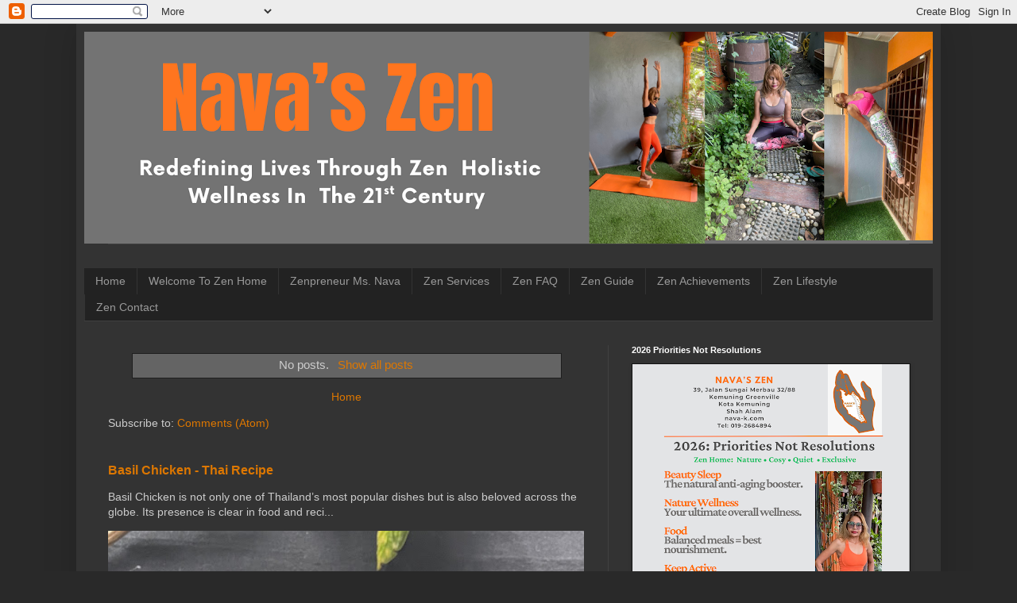

--- FILE ---
content_type: text/html; charset=UTF-8
request_url: https://www.nava-k.com/2010_11_16_archive.html
body_size: 16545
content:
<!DOCTYPE html>
<html class='v2' dir='ltr' lang='en'>
<head>
<link href='https://www.blogger.com/static/v1/widgets/335934321-css_bundle_v2.css' rel='stylesheet' type='text/css'/>
<meta content='width=1100' name='viewport'/>
<meta content='text/html; charset=UTF-8' http-equiv='Content-Type'/>
<meta content='blogger' name='generator'/>
<link href='https://www.nava-k.com/favicon.ico' rel='icon' type='image/x-icon'/>
<link href='https://www.nava-k.com/2010/11/' rel='canonical'/>
<link rel="alternate" type="application/atom+xml" title="Nava&#39;s Zen - Atom" href="https://www.nava-k.com/feeds/posts/default" />
<link rel="alternate" type="application/rss+xml" title="Nava&#39;s Zen - RSS" href="https://www.nava-k.com/feeds/posts/default?alt=rss" />
<link rel="service.post" type="application/atom+xml" title="Nava&#39;s Zen - Atom" href="https://www.blogger.com/feeds/2214010720488171971/posts/default" />
<!--Can't find substitution for tag [blog.ieCssRetrofitLinks]-->
<meta content='Yoga, Fitness, Recipes, Food, Cooking, Gardening, Health, Wellness, Travel, Eco-Friendly, Skincare,  Sustainable Living, Beauty.' name='description'/>
<meta content='https://www.nava-k.com/2010/11/' property='og:url'/>
<meta content='Nava&#39;s Zen' property='og:title'/>
<meta content='Yoga, Fitness, Recipes, Food, Cooking, Gardening, Health, Wellness, Travel, Eco-Friendly, Skincare,  Sustainable Living, Beauty.' property='og:description'/>
<title>Nava's Zen: 11/01/2010 - 12/01/2010</title>
<style id='page-skin-1' type='text/css'><!--
/*
-----------------------------------------------
Blogger Template Style
Name:     Simple
Designer: Blogger
URL:      www.blogger.com
----------------------------------------------- */
/* Content
----------------------------------------------- */
body {
font: normal normal 14px Arial, Tahoma, Helvetica, FreeSans, sans-serif;
color: #cccccc;
background: #292929 none repeat scroll top left;
padding: 0 40px 40px 40px;
}
html body .region-inner {
min-width: 0;
max-width: 100%;
width: auto;
}
h2 {
font-size: 22px;
}
a:link {
text-decoration:none;
color: #dd7700;
}
a:visited {
text-decoration:none;
color: #cc6600;
}
a:hover {
text-decoration:underline;
color: #cc6600;
}
.body-fauxcolumn-outer .fauxcolumn-inner {
background: transparent none repeat scroll top left;
_background-image: none;
}
.body-fauxcolumn-outer .cap-top {
position: absolute;
z-index: 1;
height: 400px;
width: 100%;
}
.body-fauxcolumn-outer .cap-top .cap-left {
width: 100%;
background: transparent none repeat-x scroll top left;
_background-image: none;
}
.content-outer {
-moz-box-shadow: 0 0 40px rgba(0, 0, 0, .15);
-webkit-box-shadow: 0 0 5px rgba(0, 0, 0, .15);
-goog-ms-box-shadow: 0 0 10px #333333;
box-shadow: 0 0 40px rgba(0, 0, 0, .15);
margin-bottom: 1px;
}
.content-inner {
padding: 10px 10px;
}
.content-inner {
background-color: #333333;
}
/* Header
----------------------------------------------- */
.header-outer {
background: transparent none repeat-x scroll 0 -400px;
_background-image: none;
}
.Header h1 {
font: normal bold 120px 'Trebuchet MS', Trebuchet, sans-serif;
color: #dd7700;
text-shadow: -1px -1px 1px rgba(0, 0, 0, .2);
}
.Header h1 a {
color: #dd7700;
}
.Header .description {
font-size: 140%;
color: #aaaaaa;
}
.header-inner .Header .titlewrapper {
padding: 22px 30px;
}
.header-inner .Header .descriptionwrapper {
padding: 0 30px;
}
/* Tabs
----------------------------------------------- */
.tabs-inner .section:first-child {
border-top: 1px solid #404040;
}
.tabs-inner .section:first-child ul {
margin-top: -1px;
border-top: 1px solid #404040;
border-left: 0 solid #404040;
border-right: 0 solid #404040;
}
.tabs-inner .widget ul {
background: #222222 none repeat-x scroll 0 -800px;
_background-image: none;
border-bottom: 1px solid #404040;
margin-top: 0;
margin-left: -30px;
margin-right: -30px;
}
.tabs-inner .widget li a {
display: inline-block;
padding: .6em 1em;
font: normal normal 14px Arial, Tahoma, Helvetica, FreeSans, sans-serif;
color: #999999;
border-left: 1px solid #333333;
border-right: 0 solid #404040;
}
.tabs-inner .widget li:first-child a {
border-left: none;
}
.tabs-inner .widget li.selected a, .tabs-inner .widget li a:hover {
color: #ffffff;
background-color: #000000;
text-decoration: none;
}
/* Columns
----------------------------------------------- */
.main-outer {
border-top: 0 solid #404040;
}
.fauxcolumn-left-outer .fauxcolumn-inner {
border-right: 1px solid #404040;
}
.fauxcolumn-right-outer .fauxcolumn-inner {
border-left: 1px solid #404040;
}
/* Headings
----------------------------------------------- */
div.widget > h2,
div.widget h2.title {
margin: 0 0 1em 0;
font: normal bold 11px Arial, Tahoma, Helvetica, FreeSans, sans-serif;
color: #ffffff;
}
/* Widgets
----------------------------------------------- */
.widget .zippy {
color: #999999;
text-shadow: 2px 2px 1px rgba(0, 0, 0, .1);
}
.widget .popular-posts ul {
list-style: none;
}
/* Posts
----------------------------------------------- */
h2.date-header {
font: normal bold 11px Arial, Tahoma, Helvetica, FreeSans, sans-serif;
}
.date-header span {
background-color: transparent;
color: #cccccc;
padding: inherit;
letter-spacing: inherit;
margin: inherit;
}
.main-inner {
padding-top: 30px;
padding-bottom: 30px;
}
.main-inner .column-center-inner {
padding: 0 15px;
}
.main-inner .column-center-inner .section {
margin: 0 15px;
}
.post {
margin: 0 0 25px 0;
}
h3.post-title, .comments h4 {
font: normal normal 22px Arial, Tahoma, Helvetica, FreeSans, sans-serif;
margin: .75em 0 0;
}
.post-body {
font-size: 110%;
line-height: 1.4;
position: relative;
}
.post-body img, .post-body .tr-caption-container, .Profile img, .Image img,
.BlogList .item-thumbnail img {
padding: 0;
background: #111111;
border: 1px solid #111111;
-moz-box-shadow: 1px 1px 5px rgba(0, 0, 0, .1);
-webkit-box-shadow: 1px 1px 5px rgba(0, 0, 0, .1);
box-shadow: 1px 1px 5px rgba(0, 0, 0, .1);
}
.post-body img, .post-body .tr-caption-container {
padding: 1px;
}
.post-body .tr-caption-container {
color: #cccccc;
}
.post-body .tr-caption-container img {
padding: 0;
background: transparent;
border: none;
-moz-box-shadow: 0 0 0 rgba(0, 0, 0, .1);
-webkit-box-shadow: 0 0 0 rgba(0, 0, 0, .1);
box-shadow: 0 0 0 rgba(0, 0, 0, .1);
}
.post-header {
margin: 0 0 1.5em;
line-height: 1.6;
font-size: 90%;
}
.post-footer {
margin: 20px -2px 0;
padding: 5px 10px;
color: #888888;
background-color: #303030;
border-bottom: 1px solid #444444;
line-height: 1.6;
font-size: 90%;
}
#comments .comment-author {
padding-top: 1.5em;
border-top: 1px solid #404040;
background-position: 0 1.5em;
}
#comments .comment-author:first-child {
padding-top: 0;
border-top: none;
}
.avatar-image-container {
margin: .2em 0 0;
}
#comments .avatar-image-container img {
border: 1px solid #111111;
}
/* Comments
----------------------------------------------- */
.comments .comments-content .icon.blog-author {
background-repeat: no-repeat;
background-image: url([data-uri]);
}
.comments .comments-content .loadmore a {
border-top: 1px solid #999999;
border-bottom: 1px solid #999999;
}
.comments .comment-thread.inline-thread {
background-color: #303030;
}
.comments .continue {
border-top: 2px solid #999999;
}
/* Accents
---------------------------------------------- */
.section-columns td.columns-cell {
border-left: 1px solid #404040;
}
.blog-pager {
background: transparent none no-repeat scroll top center;
}
.blog-pager-older-link, .home-link,
.blog-pager-newer-link {
background-color: #333333;
padding: 5px;
}
.footer-outer {
border-top: 0 dashed #bbbbbb;
}
/* Mobile
----------------------------------------------- */
body.mobile  {
background-size: auto;
}
.mobile .body-fauxcolumn-outer {
background: transparent none repeat scroll top left;
}
.mobile .body-fauxcolumn-outer .cap-top {
background-size: 100% auto;
}
.mobile .content-outer {
-webkit-box-shadow: 0 0 3px rgba(0, 0, 0, .15);
box-shadow: 0 0 3px rgba(0, 0, 0, .15);
}
.mobile .tabs-inner .widget ul {
margin-left: 0;
margin-right: 0;
}
.mobile .post {
margin: 0;
}
.mobile .main-inner .column-center-inner .section {
margin: 0;
}
.mobile .date-header span {
padding: 0.1em 10px;
margin: 0 -10px;
}
.mobile h3.post-title {
margin: 0;
}
.mobile .blog-pager {
background: transparent none no-repeat scroll top center;
}
.mobile .footer-outer {
border-top: none;
}
.mobile .main-inner, .mobile .footer-inner {
background-color: #333333;
}
.mobile-index-contents {
color: #cccccc;
}
.mobile-link-button {
background-color: #dd7700;
}
.mobile-link-button a:link, .mobile-link-button a:visited {
color: #ffffff;
}
.mobile .tabs-inner .section:first-child {
border-top: none;
}
.mobile .tabs-inner .PageList .widget-content {
background-color: #000000;
color: #ffffff;
border-top: 1px solid #404040;
border-bottom: 1px solid #404040;
}
.mobile .tabs-inner .PageList .widget-content .pagelist-arrow {
border-left: 1px solid #404040;
}

--></style>
<style id='template-skin-1' type='text/css'><!--
body {
min-width: 1088px;
}
.content-outer, .content-fauxcolumn-outer, .region-inner {
min-width: 1088px;
max-width: 1088px;
_width: 1088px;
}
.main-inner .columns {
padding-left: 0px;
padding-right: 409px;
}
.main-inner .fauxcolumn-center-outer {
left: 0px;
right: 409px;
/* IE6 does not respect left and right together */
_width: expression(this.parentNode.offsetWidth -
parseInt("0px") -
parseInt("409px") + 'px');
}
.main-inner .fauxcolumn-left-outer {
width: 0px;
}
.main-inner .fauxcolumn-right-outer {
width: 409px;
}
.main-inner .column-left-outer {
width: 0px;
right: 100%;
margin-left: -0px;
}
.main-inner .column-right-outer {
width: 409px;
margin-right: -409px;
}
#layout {
min-width: 0;
}
#layout .content-outer {
min-width: 0;
width: 800px;
}
#layout .region-inner {
min-width: 0;
width: auto;
}
body#layout div.add_widget {
padding: 8px;
}
body#layout div.add_widget a {
margin-left: 32px;
}
--></style>
<script type='text/javascript'>
        (function(i,s,o,g,r,a,m){i['GoogleAnalyticsObject']=r;i[r]=i[r]||function(){
        (i[r].q=i[r].q||[]).push(arguments)},i[r].l=1*new Date();a=s.createElement(o),
        m=s.getElementsByTagName(o)[0];a.async=1;a.src=g;m.parentNode.insertBefore(a,m)
        })(window,document,'script','https://www.google-analytics.com/analytics.js','ga');
        ga('create', 'UA-23827063-1', 'auto', 'blogger');
        ga('blogger.send', 'pageview');
      </script>
<link href='https://www.blogger.com/dyn-css/authorization.css?targetBlogID=2214010720488171971&amp;zx=3cbf07b7-50f7-4967-9668-2f8047d8ba5f' media='none' onload='if(media!=&#39;all&#39;)media=&#39;all&#39;' rel='stylesheet'/><noscript><link href='https://www.blogger.com/dyn-css/authorization.css?targetBlogID=2214010720488171971&amp;zx=3cbf07b7-50f7-4967-9668-2f8047d8ba5f' rel='stylesheet'/></noscript>
<meta name='google-adsense-platform-account' content='ca-host-pub-1556223355139109'/>
<meta name='google-adsense-platform-domain' content='blogspot.com'/>

<script async src="https://pagead2.googlesyndication.com/pagead/js/adsbygoogle.js?client=ca-pub-5653160141771929&host=ca-host-pub-1556223355139109" crossorigin="anonymous"></script>

<!-- data-ad-client=ca-pub-5653160141771929 -->

</head>
<body class='loading variant-dark'>
<div class='navbar section' id='navbar' name='Navbar'><div class='widget Navbar' data-version='1' id='Navbar1'><script type="text/javascript">
    function setAttributeOnload(object, attribute, val) {
      if(window.addEventListener) {
        window.addEventListener('load',
          function(){ object[attribute] = val; }, false);
      } else {
        window.attachEvent('onload', function(){ object[attribute] = val; });
      }
    }
  </script>
<div id="navbar-iframe-container"></div>
<script type="text/javascript" src="https://apis.google.com/js/platform.js"></script>
<script type="text/javascript">
      gapi.load("gapi.iframes:gapi.iframes.style.bubble", function() {
        if (gapi.iframes && gapi.iframes.getContext) {
          gapi.iframes.getContext().openChild({
              url: 'https://www.blogger.com/navbar/2214010720488171971?origin\x3dhttps://www.nava-k.com',
              where: document.getElementById("navbar-iframe-container"),
              id: "navbar-iframe"
          });
        }
      });
    </script><script type="text/javascript">
(function() {
var script = document.createElement('script');
script.type = 'text/javascript';
script.src = '//pagead2.googlesyndication.com/pagead/js/google_top_exp.js';
var head = document.getElementsByTagName('head')[0];
if (head) {
head.appendChild(script);
}})();
</script>
</div></div>
<div class='body-fauxcolumns'>
<div class='fauxcolumn-outer body-fauxcolumn-outer'>
<div class='cap-top'>
<div class='cap-left'></div>
<div class='cap-right'></div>
</div>
<div class='fauxborder-left'>
<div class='fauxborder-right'></div>
<div class='fauxcolumn-inner'>
</div>
</div>
<div class='cap-bottom'>
<div class='cap-left'></div>
<div class='cap-right'></div>
</div>
</div>
</div>
<div class='content'>
<div class='content-fauxcolumns'>
<div class='fauxcolumn-outer content-fauxcolumn-outer'>
<div class='cap-top'>
<div class='cap-left'></div>
<div class='cap-right'></div>
</div>
<div class='fauxborder-left'>
<div class='fauxborder-right'></div>
<div class='fauxcolumn-inner'>
</div>
</div>
<div class='cap-bottom'>
<div class='cap-left'></div>
<div class='cap-right'></div>
</div>
</div>
</div>
<div class='content-outer'>
<div class='content-cap-top cap-top'>
<div class='cap-left'></div>
<div class='cap-right'></div>
</div>
<div class='fauxborder-left content-fauxborder-left'>
<div class='fauxborder-right content-fauxborder-right'></div>
<div class='content-inner'>
<header>
<div class='header-outer'>
<div class='header-cap-top cap-top'>
<div class='cap-left'></div>
<div class='cap-right'></div>
</div>
<div class='fauxborder-left header-fauxborder-left'>
<div class='fauxborder-right header-fauxborder-right'></div>
<div class='region-inner header-inner'>
<div class='header section' id='header' name='Header'><div class='widget Header' data-version='1' id='Header1'>
<div id='header-inner'>
<a href='https://www.nava-k.com/' style='display: block'>
<img alt='Nava&#39;s Zen' height='267px; ' id='Header1_headerimg' src='https://blogger.googleusercontent.com/img/a/AVvXsEjMrlNjdpz3tSIFUHfz6qbjiNNf6hhYm2gZ1WUhOa9hgV2r78hz1D0jO6CwN_AWkfZQnuobKLpGBgMM9C6t6JnR4SnQXe_-jp52bjUdHprqGas2sAf3_fd9MojOg0_kzhe_f_3OJTlxY4TaLbHonJ9FNdnJl4Uo72rUB8VG0lhH1EqIm04YYtbwxovaPZw=s1068' style='display: block' width='1068px; '/>
</a>
</div>
</div></div>
</div>
</div>
<div class='header-cap-bottom cap-bottom'>
<div class='cap-left'></div>
<div class='cap-right'></div>
</div>
</div>
</header>
<div class='tabs-outer'>
<div class='tabs-cap-top cap-top'>
<div class='cap-left'></div>
<div class='cap-right'></div>
</div>
<div class='fauxborder-left tabs-fauxborder-left'>
<div class='fauxborder-right tabs-fauxborder-right'></div>
<div class='region-inner tabs-inner'>
<div class='tabs no-items section' id='crosscol' name='Cross-Column'></div>
<div class='tabs section' id='crosscol-overflow' name='Cross-Column 2'><div class='widget PageList' data-version='1' id='PageList1'>
<div class='widget-content'>
<ul>
<li>
<a href='https://www.nava-k.com/'>Home</a>
</li>
<li>
<a href='https://www.nava-k.com/p/welcome-to-zen-home_24.html'>Welcome To Zen Home</a>
</li>
<li>
<a href='https://www.nava-k.com/p/zen-wellness-ms-nava.html'>Zenpreneur Ms. Nava</a>
</li>
<li>
<a href='https://www.nava-k.com/p/zen-services.html'>Zen Services</a>
</li>
<li>
<a href='https://www.nava-k.com/p/zen-faq.html'>Zen FAQ</a>
</li>
<li>
<a href='https://www.nava-k.com/p/zen-guide.html'>Zen Guide</a>
</li>
<li>
<a href='https://www.nava-k.com/p/zen-achievements.html'>Zen Achievements </a>
</li>
<li>
<a href='https://www.nava-k.com/p/zen-lifestyle.html'>Zen Lifestyle</a>
</li>
<li>
<a href='https://www.nava-k.com/p/contact-navas-zen.html'>Zen Contact</a>
</li>
</ul>
<div class='clear'></div>
</div>
</div></div>
</div>
</div>
<div class='tabs-cap-bottom cap-bottom'>
<div class='cap-left'></div>
<div class='cap-right'></div>
</div>
</div>
<div class='main-outer'>
<div class='main-cap-top cap-top'>
<div class='cap-left'></div>
<div class='cap-right'></div>
</div>
<div class='fauxborder-left main-fauxborder-left'>
<div class='fauxborder-right main-fauxborder-right'></div>
<div class='region-inner main-inner'>
<div class='columns fauxcolumns'>
<div class='fauxcolumn-outer fauxcolumn-center-outer'>
<div class='cap-top'>
<div class='cap-left'></div>
<div class='cap-right'></div>
</div>
<div class='fauxborder-left'>
<div class='fauxborder-right'></div>
<div class='fauxcolumn-inner'>
</div>
</div>
<div class='cap-bottom'>
<div class='cap-left'></div>
<div class='cap-right'></div>
</div>
</div>
<div class='fauxcolumn-outer fauxcolumn-left-outer'>
<div class='cap-top'>
<div class='cap-left'></div>
<div class='cap-right'></div>
</div>
<div class='fauxborder-left'>
<div class='fauxborder-right'></div>
<div class='fauxcolumn-inner'>
</div>
</div>
<div class='cap-bottom'>
<div class='cap-left'></div>
<div class='cap-right'></div>
</div>
</div>
<div class='fauxcolumn-outer fauxcolumn-right-outer'>
<div class='cap-top'>
<div class='cap-left'></div>
<div class='cap-right'></div>
</div>
<div class='fauxborder-left'>
<div class='fauxborder-right'></div>
<div class='fauxcolumn-inner'>
</div>
</div>
<div class='cap-bottom'>
<div class='cap-left'></div>
<div class='cap-right'></div>
</div>
</div>
<!-- corrects IE6 width calculation -->
<div class='columns-inner'>
<div class='column-center-outer'>
<div class='column-center-inner'>
<div class='main section' id='main' name='Main'><div class='widget Blog' data-version='1' id='Blog1'>
<div class='blog-posts hfeed'>
<div class='status-msg-wrap'>
<div class='status-msg-body'>
No posts. <a href="https://www.nava-k.com/">Show all posts</a>
</div>
<div class='status-msg-border'>
<div class='status-msg-bg'>
<div class='status-msg-hidden'>No posts. <a href="https://www.nava-k.com/">Show all posts</a></div>
</div>
</div>
</div>
<div style='clear: both;'></div>
</div>
<div class='blog-pager' id='blog-pager'>
<a class='home-link' href='https://www.nava-k.com/'>Home</a>
</div>
<div class='clear'></div>
<div class='blog-feeds'>
<div class='feed-links'>
Subscribe to:
<a class='feed-link' href='https://www.nava-k.com/feeds/posts/default' target='_blank' type='application/atom+xml'>Comments (Atom)</a>
</div>
</div>
</div><div class='widget FeaturedPost' data-version='1' id='FeaturedPost1'>
<div class='post-summary'>
<h3><a href='https://www.nava-k.com/2026/01/basil-chicken-thai-recipe.html'>Basil Chicken - Thai Recipe </a></h3>
<p>
Basil Chicken is not only one of Thailand&#8217;s most popular dishes but is also beloved across the globe. Its presence is clear in food and reci...
</p>
<img class='image' src='https://blogger.googleusercontent.com/img/b/R29vZ2xl/AVvXsEiEd9UIDrhbYFBTJ6YT70mpHNSDM181oIdtB557IwVc8xVjPPjj5Rjv0nT185W98WCOSQBPkwXK7WpV0k-TKR3hV-QYXG1JudlbE-YEaXCnrLIlZBvWL1q0EZQLgAVfVso0o3sfdZ_93qnwWQDsQggOOqF5TZQuRMtYmNNlO1z32KpITyWGXP0f9oVa-IY/w524-h640/thai-basil-chicken.jpg'/>
</div>
<style type='text/css'>
    .image {
      width: 100%;
    }
  </style>
<div class='clear'></div>
</div><div class='widget PopularPosts' data-version='1' id='PopularPosts1'>
<div class='widget-content popular-posts'>
<ul>
<li>
<div class='item-content'>
<div class='item-thumbnail'>
<a href='https://www.nava-k.com/2020/12/malaysian-sodhi-indian-coconut-milk-stew.html' target='_blank'>
<img alt='' border='0' src='https://blogger.googleusercontent.com/img/b/R29vZ2xl/AVvXsEjy_9MapL_5CSVJohRxxGwYmdxlYZRZUt3No9s_CmwKj-IN9CwLSqHYG0g8ylzHGj00WisbjD2nwVmmlxmASHLnw4phRrEgKGCGLe-aMWGVXBaQf89k6XFdxGoMKxeDvN53vSj3POCIY-5jQ1jjzoj6b5P6pSDI15CIpFxyqRpVAI5dPXcd5gv3D8TRFCU/w72-h72-p-k-no-nu/turmeric-coconut-milk-stew.jpg'/>
</a>
</div>
<div class='item-title'><a href='https://www.nava-k.com/2020/12/malaysian-sodhi-indian-coconut-milk-stew.html'>Malaysian Sodhi (Indian Coconut Milk Stew)</a></div>
<div class='item-snippet'>Simplicity shines in Sodhi, the Indian coconut milk stew. This much-loved dish also finds a cherished place in cuisines from other parts of ...</div>
</div>
<div style='clear: both;'></div>
</li>
<li>
<div class='item-content'>
<div class='item-thumbnail'>
<a href='https://www.nava-k.com/2016/07/indian-style-crab-soup.html' target='_blank'>
<img alt='' border='0' src='https://blogger.googleusercontent.com/img/b/R29vZ2xl/AVvXsEh0Fu7k4x2EC-vhFCzXnPzkqNhsrmgTqytHWHHunsOKey3gIJ8En57Q7fvWqwnV0ioCkI_mNTZ4QXwsZocnjiOiB3HTOaXTrnaFU7yob8KbJsn458rJGdmTRDI39WyhhNQ6hL1gkas_vVnk4M52icqbfR9IOeSBB_UDOeZs97OHWklWrZSUD7UaX6yBx5o/w72-h72-p-k-no-nu/indian-crab-rasam.jpeg'/>
</a>
</div>
<div class='item-title'><a href='https://www.nava-k.com/2016/07/indian-style-crab-soup.html'>Indian Crab Rasam (Crab Soup)</a></div>
<div class='item-snippet'>     Among the versions of Indian Crab Rasam (Nandu Rasam), from rustic village-style to modern twists, this spiced South Indian Crab Soup s...</div>
</div>
<div style='clear: both;'></div>
</li>
<li>
<div class='item-content'>
<div class='item-thumbnail'>
<a href='https://www.nava-k.com/2015/12/pucuk-ubi-masak-lemak-tapioca-leaf-in.html' target='_blank'>
<img alt='' border='0' src='https://blogger.googleusercontent.com/img/b/R29vZ2xl/AVvXsEgv3zpVm2l9WsW-VI8BGNSXfqHVasJ5knANH3EHJXv9zRu5s-Qvlz5On8UieN2DwtKJBha5xkKtI569G2mlAgi1_4sWNMjSacffplp4YGprP-IjpwNVMsLqfnfxAAFG9ba8p6EVmTL0aQvoC2Qt_fxO1ITaY7nKmObx4P1qJ2CqdOvTzRVRXNO-S2kooF0/w72-h72-p-k-no-nu/pucuk-ubi-masak-lemak.jpeg'/>
</a>
</div>
<div class='item-title'><a href='https://www.nava-k.com/2015/12/pucuk-ubi-masak-lemak-tapioca-leaf-in.html'>Pucuk Ubi Masak Lemak (Tapioca leaf In Coconut Gravy)</a></div>
<div class='item-snippet'>    Pucuk Ubi Masak Lemak is a traditional and authentic Malay dish. Creamy, with a vibrant yellow hue ( TURMERIC FISH PAN GRILLED ), tender...</div>
</div>
<div style='clear: both;'></div>
</li>
</ul>
<div class='clear'></div>
</div>
</div></div>
</div>
</div>
<div class='column-left-outer'>
<div class='column-left-inner'>
<aside>
</aside>
</div>
</div>
<div class='column-right-outer'>
<div class='column-right-inner'>
<aside>
<div class='sidebar section' id='sidebar-right-1'><div class='widget Image' data-version='1' id='Image4'>
<h2>2026 Priorities Not Resolutions</h2>
<div class='widget-content'>
<img alt='2026 Priorities Not Resolutions' height='493' id='Image4_img' src='https://blogger.googleusercontent.com/img/a/AVvXsEgdnAlWi9Q9hbRS811lkc1BIEHAjGd76hRv-ERYEYKRfj12f5j6R9oIZoSAwwxCnslPOOGp5VsLAWFaUj2pTgBAnWN8P_WsFae4db9_I_RT0_jplusLVpOGqdcIh8GsKRyb0lUQadL1BDqnpuIBbVuvU4vaaX-BPQtjTsVlcayRCKeTYCjFeeXgjMuey2c=s493' width='349'/>
<br/>
</div>
<div class='clear'></div>
</div><div class='widget BlogSearch' data-version='1' id='BlogSearch1'>
<h2 class='title'>Search This Blog</h2>
<div class='widget-content'>
<div id='BlogSearch1_form'>
<form action='https://www.nava-k.com/search' class='gsc-search-box' target='_top'>
<table cellpadding='0' cellspacing='0' class='gsc-search-box'>
<tbody>
<tr>
<td class='gsc-input'>
<input autocomplete='off' class='gsc-input' name='q' size='10' title='search' type='text' value=''/>
</td>
<td class='gsc-search-button'>
<input class='gsc-search-button' title='search' type='submit' value='Search'/>
</td>
</tr>
</tbody>
</table>
</form>
</div>
</div>
<div class='clear'></div>
</div><div class='widget Subscribe' data-version='1' id='Subscribe1'>
<div style='white-space:nowrap'>
<h2 class='title'>Subscribe To Nava's Zen</h2>
<div class='widget-content'>
<div class='subscribe-wrapper subscribe-type-POST'>
<div class='subscribe expanded subscribe-type-POST' id='SW_READER_LIST_Subscribe1POST' style='display:none;'>
<div class='top'>
<span class='inner' onclick='return(_SW_toggleReaderList(event, "Subscribe1POST"));'>
<img class='subscribe-dropdown-arrow' src='https://resources.blogblog.com/img/widgets/arrow_dropdown.gif'/>
<img align='absmiddle' alt='' border='0' class='feed-icon' src='https://resources.blogblog.com/img/icon_feed12.png'/>
Posts
</span>
<div class='feed-reader-links'>
<a class='feed-reader-link' href='https://www.netvibes.com/subscribe.php?url=https%3A%2F%2Fwww.nava-k.com%2Ffeeds%2Fposts%2Fdefault' target='_blank'>
<img src='https://resources.blogblog.com/img/widgets/subscribe-netvibes.png'/>
</a>
<a class='feed-reader-link' href='https://add.my.yahoo.com/content?url=https%3A%2F%2Fwww.nava-k.com%2Ffeeds%2Fposts%2Fdefault' target='_blank'>
<img src='https://resources.blogblog.com/img/widgets/subscribe-yahoo.png'/>
</a>
<a class='feed-reader-link' href='https://www.nava-k.com/feeds/posts/default' target='_blank'>
<img align='absmiddle' class='feed-icon' src='https://resources.blogblog.com/img/icon_feed12.png'/>
                  Atom
                </a>
</div>
</div>
<div class='bottom'></div>
</div>
<div class='subscribe' id='SW_READER_LIST_CLOSED_Subscribe1POST' onclick='return(_SW_toggleReaderList(event, "Subscribe1POST"));'>
<div class='top'>
<span class='inner'>
<img class='subscribe-dropdown-arrow' src='https://resources.blogblog.com/img/widgets/arrow_dropdown.gif'/>
<span onclick='return(_SW_toggleReaderList(event, "Subscribe1POST"));'>
<img align='absmiddle' alt='' border='0' class='feed-icon' src='https://resources.blogblog.com/img/icon_feed12.png'/>
Posts
</span>
</span>
</div>
<div class='bottom'></div>
</div>
</div>
<div class='subscribe-wrapper subscribe-type-COMMENT'>
<div class='subscribe expanded subscribe-type-COMMENT' id='SW_READER_LIST_Subscribe1COMMENT' style='display:none;'>
<div class='top'>
<span class='inner' onclick='return(_SW_toggleReaderList(event, "Subscribe1COMMENT"));'>
<img class='subscribe-dropdown-arrow' src='https://resources.blogblog.com/img/widgets/arrow_dropdown.gif'/>
<img align='absmiddle' alt='' border='0' class='feed-icon' src='https://resources.blogblog.com/img/icon_feed12.png'/>
All Comments
</span>
<div class='feed-reader-links'>
<a class='feed-reader-link' href='https://www.netvibes.com/subscribe.php?url=https%3A%2F%2Fwww.nava-k.com%2Ffeeds%2Fcomments%2Fdefault' target='_blank'>
<img src='https://resources.blogblog.com/img/widgets/subscribe-netvibes.png'/>
</a>
<a class='feed-reader-link' href='https://add.my.yahoo.com/content?url=https%3A%2F%2Fwww.nava-k.com%2Ffeeds%2Fcomments%2Fdefault' target='_blank'>
<img src='https://resources.blogblog.com/img/widgets/subscribe-yahoo.png'/>
</a>
<a class='feed-reader-link' href='https://www.nava-k.com/feeds/comments/default' target='_blank'>
<img align='absmiddle' class='feed-icon' src='https://resources.blogblog.com/img/icon_feed12.png'/>
                  Atom
                </a>
</div>
</div>
<div class='bottom'></div>
</div>
<div class='subscribe' id='SW_READER_LIST_CLOSED_Subscribe1COMMENT' onclick='return(_SW_toggleReaderList(event, "Subscribe1COMMENT"));'>
<div class='top'>
<span class='inner'>
<img class='subscribe-dropdown-arrow' src='https://resources.blogblog.com/img/widgets/arrow_dropdown.gif'/>
<span onclick='return(_SW_toggleReaderList(event, "Subscribe1COMMENT"));'>
<img align='absmiddle' alt='' border='0' class='feed-icon' src='https://resources.blogblog.com/img/icon_feed12.png'/>
All Comments
</span>
</span>
</div>
<div class='bottom'></div>
</div>
</div>
<div style='clear:both'></div>
</div>
</div>
<div class='clear'></div>
</div><div class='widget HTML' data-version='1' id='HTML1'>
<div class='widget-content'>
<script type="text/javascript">
    (function() {
        var po = document.createElement('script'); po.type = 'text/javascript'; po.async = true;
        po.src = 'https://widget.tastyquery.com/script.js';
        var s = document.getElementsByTagName('script')[0]; s.parentNode.insertBefore(po, s);
    })();
</script>
</div>
<div class='clear'></div>
</div><div class='widget Label' data-version='1' id='Label1'>
<h2>Labels</h2>
<div class='widget-content list-label-widget-content'>
<ul>
<li>
<a dir='ltr' href='https://www.nava-k.com/search/label/Zen%20Cuisine'>Zen Cuisine</a>
</li>
<li>
<a dir='ltr' href='https://www.nava-k.com/search/label/Zen%20Journeys'>Zen Journeys</a>
</li>
<li>
<a dir='ltr' href='https://www.nava-k.com/search/label/Zen%20Dining'>Zen Dining</a>
</li>
<li>
<a dir='ltr' href='https://www.nava-k.com/search/label/Zen%20Insights'>Zen Insights</a>
</li>
<li>
<a dir='ltr' href='https://www.nava-k.com/search/label/Zen%20Blooming'>Zen Blooming</a>
</li>
<li>
<a dir='ltr' href='https://www.nava-k.com/search/label/Zen%20Style'>Zen Style</a>
</li>
<li>
<a dir='ltr' href='https://www.nava-k.com/search/label/Zen%20Yoga'>Zen Yoga</a>
</li>
</ul>
<div class='clear'></div>
</div>
</div><div class='widget Image' data-version='1' id='Image6'>
<h2>Follow Us</h2>
<div class='widget-content'>
<a href='Follow Us'>
<img alt='Follow Us' height='436' id='Image6_img' src='https://blogger.googleusercontent.com/img/a/AVvXsEgHAbymOE_zt1cdElUdejkRtcFHVxPoqnB-c7G08Y9y4lCPt4KBStRpVMkrEfuNE8-DXcmTtv_hYrSrndWJCAmmSwt1JMMZsBxldoMMwJclIww9sBc_BF6mREJmwlMT_CdlqDgnkqePAx5WYTRB0JIccn_ZuREgdz6edi3kx1L1ESWR3anOOcUkezRcnek=s436' width='349'/>
</a>
<br/>
</div>
<div class='clear'></div>
</div><div class='widget Profile' data-version='1' id='Profile1'>
<h2>Nava's Zen</h2>
<div class='widget-content'>
<a href='https://www.blogger.com/profile/05810750409368110054'><img alt='My photo' class='profile-img' height='80' src='//blogger.googleusercontent.com/img/b/R29vZ2xl/AVvXsEi_cfrKvLEp5IOx-YX52d4eFCNqV5yZ2lWHiepV4ejfYBErfWWLZN5sAKyeHuopvfmF1nxEAgwcOMptQhH3EeH0aQskGC-zjKwqFXZg7geZI7G3P1dEqzPpsCo-KdEvO_Qq5iH80Q7D6y4WFJbnUTBI15qsKLbZNuRhmAfDihkdJWy9QA/s220/navas-zen-entrepreneur.JPG' width='45'/></a>
<dl class='profile-datablock'>
<dt class='profile-data'>
<a class='profile-name-link g-profile' href='https://www.blogger.com/profile/05810750409368110054' rel='author' style='background-image: url(//www.blogger.com/img/logo-16.png);'>
Nava K
</a>
</dt>
<dd class='profile-data'>Kota Kemuning, Shah Alam, SELANGOR, Malaysia</dd>
<dd class='profile-textblock'>WELCOME TO ZEN HOME, a hidden gem in Kota Kemuning, Shah Alam, Selangor. Away from the chaos of urban life, stepping into our quiet Green Zen. Redefining lives through Zen Yoga, Coaching, Counseling, Weight Loss Programs, and Mindfulness in 21st-century Zen Holistic Wellness. Surrounded by lush plants, fragrant herbs, and earthy interiors, our Zen enlivens your breath, body, mind, and soul. Guided by Founder Ms. Nava (Nava Krishnan), in her 60s, leading Zen Holistic Wellness. This space of ours features Zen articles, including Zen Yoga, Zen Cuisine, Zen Blooming, Zen Journeys, Zen Style, and Zen Insights.</dd>
</dl>
<a class='profile-link' href='https://www.blogger.com/profile/05810750409368110054' rel='author'>View my complete profile</a>
<div class='clear'></div>
</div>
</div><div class='widget Image' data-version='1' id='Image3'>
<h2>Nava's Zen</h2>
<div class='widget-content'>
<a href='https://www.nava-k.com/p/navas-zen-holistic-wellness.html'>
<img alt='Nava&#39;s Zen' height='427' id='Image3_img' src='https://blogger.googleusercontent.com/img/a/AVvXsEie2blXjw4zyJzRp_TwywcErQKIsJjhIEiMA0Whpf6iv5PHZusZ4EXEWnuv86NKtUo7cbt00LYDAOItE6oBnFhkpuhE_vvqaMjEuPYX2oujdUibpVOFcW7IIN5U4x-WHV226B0Pht3EQwiyu5wyw7xhD7Q8HHOibHeJolYjOUTT6rtsutJxqv_ms9R0jvQ=s427' width='302'/>
</a>
<br/>
</div>
<div class='clear'></div>
</div><div class='widget Image' data-version='1' id='Image1'>
<h2>Credentials</h2>
<div class='widget-content'>
<a href='https://www.nava-k.com/p/navas-zen-holistic-wellness.html'>
<img alt='Credentials' height='436' id='Image1_img' src='https://blogger.googleusercontent.com/img/a/AVvXsEiCAj1_nzIdBvp9LlTaM-ox_vCvJYAH_6pBGADn5VOIlIYslIsQTuI2t3QfKUvShHNjIcKzXSahvIcD8m3gt8mPC_togU9j3ypjMC2YyGsCSTdDBwgyZ2cJ9yEzvpGBj5j4PqXXV1MYvt8Z3Wn1fmVoN_h85fPDNasAuOELYpxqWvVnmUezMEhg41HJKHg=s436' width='349'/>
</a>
<br/>
</div>
<div class='clear'></div>
</div><div class='widget Image' data-version='1' id='Image7'>
<h2>Why Nava's Zen</h2>
<div class='widget-content'>
<a href='Why Nava&#39;s Zen?'>
<img alt='Why Nava&#39;s Zen' height='493' id='Image7_img' src='https://blogger.googleusercontent.com/img/a/AVvXsEgCmf4kjnityI0FG-SHCynRadrbP5NUTJ3pymjg8lGIF87Umfp7h7U3Zb-KDHk2P1jxQxWAu18_V775fc6yNqnDxJM37b4QIUK2FPGmbpWIzFljDH2-hdfzG3jgqL1SX2ygCv3y0OapCmSBr572oe4SaED8pic8jAWuZibN4zYpMUyu9y3IhDA0d7VgLTs=s493' width='349'/>
</a>
<br/>
</div>
<div class='clear'></div>
</div><div class='widget Image' data-version='1' id='Image5'>
<h2>Why Life Coaching?</h2>
<div class='widget-content'>
<img alt='Why Life Coaching?' height='493' id='Image5_img' src='https://blogger.googleusercontent.com/img/a/AVvXsEhn8FQIzdUNlTAU9f5gfHQmtvaTnxm4LmMsq4PBK3_uuaW9iFZBAWlfQL15-X21bNfu8_8LGPsxowciDXDnKOwKJu31PRbiIwjPFCrBwur5tqo_y2rVXbcKaZ2JsaphMINF_ITsfW5lTbyY1JPFm6__wx7BXg2ZEy2U2uw-0loO2OuHftDzwSCaO0mrxQA=s493' width='349'/>
<br/>
</div>
<div class='clear'></div>
</div><div class='widget Image' data-version='1' id='Image8'>
<h2>Chair Yoga Benefits</h2>
<div class='widget-content'>
<img alt='Chair Yoga Benefits' height='436' id='Image8_img' src='https://blogger.googleusercontent.com/img/a/AVvXsEg1Ntiat5SLUr1i1DiLPoOMIjQJ13BqFGSyBSpujvGOyCRdMUe3wTXhe0Ur-YCSmBmSUzYANFOIhaQ20u4BERF9ZF5xGD6vd6mdBCrIhGvnClS8oEdHuMWTZRjYHQ28Kn3I2OPKgPUOyTdNuzBlxrfJ_ydsdtZKQbzs_1slTjV0KoBw-tUrb4xWK43G-Os=s436' width='349'/>
<br/>
</div>
<div class='clear'></div>
</div><div class='widget Image' data-version='1' id='Image2'>
<h2>Wellness for Seniors</h2>
<div class='widget-content'>
<img alt='Wellness for Seniors' height='436' id='Image2_img' src='https://blogger.googleusercontent.com/img/a/AVvXsEgmMWCtp3yKz6jDoc_ZZ2dZB5hy6UuKWdtVkfHEMu1NrLTmD9AK2Qk2PzevMgDPE5dUNiwSZrc-Mum_wEHDSxNCnOLjH1upTLNukMaJJJE8a_bYiFlZWWsIe86fTZ0IzE2WWJbbEcEhIZuLLPezJmi9HCBpyDrSrMV25NPDEzV7hldusKJvBTQKnmZzOzA=s436' width='349'/>
<br/>
</div>
<div class='clear'></div>
</div><div class='widget Image' data-version='1' id='Image9'>
<h2>Location</h2>
<div class='widget-content'>
<a href='https://www.nava-k.com/p/navas-zen-holistic-wellness.html'>
<img alt='Location' height='300' id='Image9_img' src='https://blogger.googleusercontent.com/img/a/AVvXsEjU90AotlzA_xCxnIs6DoCYxc_ESvV4H-uokF6pa3aDei1JnIVPe8k6Ynje9WEwvMt22PNNbtN5Tgg4HHi0gx2BwGAmM2Wvipk7lYAa5es17LBCDBlopX1yYjiUtD5fAl4jRYEJQdNbZIJ4KopB_Mg5wtv1UxlyGPJz10F-lJzmb2kufFAhrKT6U8Um=s300' width='300'/>
</a>
<br/>
</div>
<div class='clear'></div>
</div><div class='widget PopularPosts' data-version='1' id='PopularPosts2'>
<h2>Popular Posts</h2>
<div class='widget-content popular-posts'>
<ul>
<li>
<div class='item-content'>
<div class='item-thumbnail'>
<a href='https://www.nava-k.com/2020/12/malaysian-sodhi-indian-coconut-milk-stew.html' target='_blank'>
<img alt='' border='0' src='https://blogger.googleusercontent.com/img/b/R29vZ2xl/AVvXsEjy_9MapL_5CSVJohRxxGwYmdxlYZRZUt3No9s_CmwKj-IN9CwLSqHYG0g8ylzHGj00WisbjD2nwVmmlxmASHLnw4phRrEgKGCGLe-aMWGVXBaQf89k6XFdxGoMKxeDvN53vSj3POCIY-5jQ1jjzoj6b5P6pSDI15CIpFxyqRpVAI5dPXcd5gv3D8TRFCU/w72-h72-p-k-no-nu/turmeric-coconut-milk-stew.jpg'/>
</a>
</div>
<div class='item-title'><a href='https://www.nava-k.com/2020/12/malaysian-sodhi-indian-coconut-milk-stew.html'>Malaysian Sodhi (Indian Coconut Milk Stew)</a></div>
<div class='item-snippet'>Simplicity shines in Sodhi, the Indian coconut milk stew. This much-loved dish also finds a cherished place in cuisines from other parts of ...</div>
</div>
<div style='clear: both;'></div>
</li>
<li>
<div class='item-content'>
<div class='item-thumbnail'>
<a href='https://www.nava-k.com/2025/03/food-review-cuk-bakery-cafe-bandar.html' target='_blank'>
<img alt='' border='0' src='https://blogger.googleusercontent.com/img/b/R29vZ2xl/AVvXsEjqzQmyNp9sJNEzR2M3UhFsyoy4VuLTvn4isYipjCHrsBL0KCoBN2FPz9MagBVMt7m9siC7ijCiY6n4jngvY-mN8SlAJLAStrpYeokrhJ1pmL-n0K4PjesIE3mPqfNFPfH9tWo0hcNv-ONOAjI9E86TWAZrk_4HGk4gP4dIsZQc8CcC1QJBfbp7eY4q46Y/w72-h72-p-k-no-nu/halal-bakery-cafe-cozy-ambiance.jpg'/>
</a>
</div>
<div class='item-title'><a href='https://www.nava-k.com/2025/03/food-review-cuk-bakery-cafe-bandar.html'>Food Review: CUK Bakery & Cafe (Bandar Rimbayu)</a></div>
<div class='item-snippet'>CUK Bakery &amp; Café, with CUF short for Cikgu Una, is located in Bandar Rimbayu, Telok Panglima Garang, Selangor. The moment I stepped in,...</div>
</div>
<div style='clear: both;'></div>
</li>
<li>
<div class='item-content'>
<div class='item-thumbnail'>
<a href='https://www.nava-k.com/2025/04/tofu-sambal-recipe-easy-spicy-tofu-dish.html' target='_blank'>
<img alt='' border='0' src='https://blogger.googleusercontent.com/img/b/R29vZ2xl/AVvXsEhUMFKbM3laQI4eZA_NNcy47gpYS6K1Qbkvq3sNuGdlzDtF2wQWK7_iuUnfZVGS8Xnubvu0vGUx2w-rHisgyil615Jp99cBQg9L1wSORUjKuDNgB4jhPJgEDZy1I1hZaHklrnizuqPuGg-zc-vvl6QzsccfuXd08wBgSdlAdHszh1L_W8MUnb8di9ZtHJQ/w72-h72-p-k-no-nu/malaysian-tofu-sambal-spicy-dish.jpg'/>
</a>
</div>
<div class='item-title'><a href='https://www.nava-k.com/2025/04/tofu-sambal-recipe-easy-spicy-tofu-dish.html'>Tofu Sambal Recipe: Easy & Spicy Tofu Dish</a></div>
<div class='item-snippet'>Tofu Sambal, or Sambal Tofu, is a side vegetarian dish for a rice meal. Not only for vegetarians but also suitable for non-vegetarians. Suit...</div>
</div>
<div style='clear: both;'></div>
</li>
<li>
<div class='item-content'>
<div class='item-thumbnail'>
<a href='https://www.nava-k.com/2015/12/pucuk-ubi-masak-lemak-tapioca-leaf-in.html' target='_blank'>
<img alt='' border='0' src='https://blogger.googleusercontent.com/img/b/R29vZ2xl/AVvXsEgv3zpVm2l9WsW-VI8BGNSXfqHVasJ5knANH3EHJXv9zRu5s-Qvlz5On8UieN2DwtKJBha5xkKtI569G2mlAgi1_4sWNMjSacffplp4YGprP-IjpwNVMsLqfnfxAAFG9ba8p6EVmTL0aQvoC2Qt_fxO1ITaY7nKmObx4P1qJ2CqdOvTzRVRXNO-S2kooF0/w72-h72-p-k-no-nu/pucuk-ubi-masak-lemak.jpeg'/>
</a>
</div>
<div class='item-title'><a href='https://www.nava-k.com/2015/12/pucuk-ubi-masak-lemak-tapioca-leaf-in.html'>Pucuk Ubi Masak Lemak (Tapioca leaf In Coconut Gravy)</a></div>
<div class='item-snippet'>    Pucuk Ubi Masak Lemak is a traditional and authentic Malay dish. Creamy, with a vibrant yellow hue ( TURMERIC FISH PAN GRILLED ), tender...</div>
</div>
<div style='clear: both;'></div>
</li>
<li>
<div class='item-content'>
<div class='item-thumbnail'>
<a href='https://www.nava-k.com/2024/10/kodai-kueh-shah-alam-review-malay-kueh.html' target='_blank'>
<img alt='' border='0' src='https://blogger.googleusercontent.com/img/b/R29vZ2xl/AVvXsEhGSyTSS-xTo-3hFUSMk8KKy1_GmpC3WIrJ2g1iXzBG0Fql0bbh_4G3gpncSTBfhOQP75-fjy5fzRnFdtUEKMDAjaNB5IpvfSObmTU1djiiGPY2_7DkZiE5n-ex1d4GRv0QumZM9Hh0BAU6U1y4k37arFWLNsQKefXlCuQJozmEpk4NyNruYzRoMlILBaE/w72-h72-p-k-no-nu/Kodai%20Kueh%20Shah%20Alam%20by%20Aboy%20Eisha.jpg'/>
</a>
</div>
<div class='item-title'><a href='https://www.nava-k.com/2024/10/kodai-kueh-shah-alam-review-malay-kueh.html'>Kodai Kueh Shah Alam Review &#8211; Malay Kueh & Noodles</a></div>
<div class='item-snippet'>On my way to an eatery I&#8217;d been eager to try on Jalan Kebun, I stumbled upon Kodai Kueh Shah Alam by Aboy Eisha, located at Lorong Ikhsan. I...</div>
</div>
<div style='clear: both;'></div>
</li>
<li>
<div class='item-content'>
<div class='item-thumbnail'>
<a href='https://www.nava-k.com/2025/04/smiths-diner-kota-kemuning-western-food.html' target='_blank'>
<img alt='' border='0' src='https://blogger.googleusercontent.com/img/b/R29vZ2xl/AVvXsEgUprtENIRylQl7zzA8ON9jJakvGHPQhc7f6vHetrvkiQGpmsJeAhn8Q6LUAOZI9W7uR0iPNUblHvxwkQUBNU0tLtL6GvYoGTDlm7tzEq3kLTzNrJiMXCVUOBgqRNXvP_kyDP5rkE9YmYYifgesFFt1ZCZJGpRrquD1xE0iIPiHUIHu4-1KxTGtCOV14ZA/w72-h72-p-k-no-nu/facade-smiths-diner-kota-kemuning.jpg'/>
</a>
</div>
<div class='item-title'><a href='https://www.nava-k.com/2025/04/smiths-diner-kota-kemuning-western-food.html'>Smith's Diner (Kota Kemuning): Western Food Review</a></div>
<div class='item-snippet'>The latest buzz in Kota Kemuning, Shah Alam, Selangor - Smith&#8217;s Diner caught our attention through a Facebook food group. Curious and ready ...</div>
</div>
<div style='clear: both;'></div>
</li>
<li>
<div class='item-content'>
<div class='item-thumbnail'>
<a href='https://www.nava-k.com/2011/04/tanni-saar-sweet-leaf-in-dhal-gravy.html' target='_blank'>
<img alt='' border='0' src='https://blogger.googleusercontent.com/img/b/R29vZ2xl/AVvXsEjnBO3tuSdOu5zHkXuNCuUam-5ZBLJ7YuMwdPdF9qBeL9saR9u5r2z1-kIFSib_UYY3yGcCICA6BgZz2mbpl2N42dKammhqGdse4AA938zojth-_9NZDlLNLLjUNdxq20Q4vJfdFtocgv-PomDqLkqQlIw9B9rw_qkoBmbQO1ARhpoCFomHwxv9QH1Bruk/w72-h72-p-k-no-nu/tanni-saar-indian-dhal-curry.jpg'/>
</a>
</div>
<div class='item-title'><a href='https://www.nava-k.com/2011/04/tanni-saar-sweet-leaf-in-dhal-gravy.html'>Tanni Saar (Sweet Leaf In Dhal Gravy)</a></div>
<div class='item-snippet'>    Sweet leaves, known as Tauchimurangai in Tamil and Cekur Manis in Malay, are cooked with dhal and light coconut milk. When scented with ...</div>
</div>
<div style='clear: both;'></div>
</li>
<li>
<div class='item-content'>
<div class='item-thumbnail'>
<a href='https://www.nava-k.com/2025/01/stir-fried-luncheon-meat-recipe-korean.html' target='_blank'>
<img alt='' border='0' src='https://blogger.googleusercontent.com/img/b/R29vZ2xl/AVvXsEjIRa_5q7BcsBtfwpyRtIma4186d-obKAuuTC_wRPA20M7gCgyY7ia-NKnmaUJlJftLpYPszfGA9j04w44nqIzHGcN0d21-UyDohyii9Hk9fDhDKy50uO8VvQyHOSrvbLFVIrp0vecFvcl_G-gs0v6ymfCHWzoUD3a7jAjCHkvhuCzAQ8057fj92bPkF9M/w72-h72-p-k-no-nu/korean-style-stir-fried-spam.jpg'/>
</a>
</div>
<div class='item-title'><a href='https://www.nava-k.com/2025/01/stir-fried-luncheon-meat-recipe-korean.html'> Stir-Fried Luncheon Meat Recipe: Korean Style</a></div>
<div class='item-snippet'>Luncheon meat stir-fry, also known as Spam stir-fry, is a mouthwatering Korean-inspired dish. Crispy outside, tender inside, coated in a thi...</div>
</div>
<div style='clear: both;'></div>
</li>
<li>
<div class='item-content'>
<div class='item-thumbnail'>
<a href='https://www.nava-k.com/2024/09/tasty-thai-bukit-rimau-food-critics.html' target='_blank'>
<img alt='' border='0' src='https://blogger.googleusercontent.com/img/b/R29vZ2xl/AVvXsEjwSrJCUoEh1nIJYuCOFmDZHj3A2MacenYmzyUkMgD-HeG2GpZo3VHmJiP9GJ9EW71pkaYg2_01QZ07Clq_XfBkBUmGFP64Q1mjbIFhUyFIEGt9MBR0Q3w3y5TJivyXCMnQGa2RAABtVfGojJVvi7O4Mljiuy7yZta_A9SYFA4T68cOmJO0CGp3rO6BFes/w72-h72-p-k-no-nu/thai-restaurant-ambiance.jpg'/>
</a>
</div>
<div class='item-title'><a href='https://www.nava-k.com/2024/09/tasty-thai-bukit-rimau-food-critics.html'>Tasty Thai, Bukit Rimau: A Food Critic's Thai Bite</a></div>
<div class='item-snippet'>Arriving at Tasty Thai in Bukit Rimau around 11:50 AM with two lunch companions, we found ourselves among just three or four other early din...</div>
</div>
<div style='clear: both;'></div>
</li>
<li>
<div class='item-content'>
<div class='item-thumbnail'>
<a href='https://www.nava-k.com/2024/12/sri-annamalai-unavagam-sekyen-15-shah.html' target='_blank'>
<img alt='' border='0' src='https://blogger.googleusercontent.com/img/b/R29vZ2xl/AVvXsEi3tCQysmvVT8fJcx2bEGUsGrapFOg8gZtVF_eHsgQn4eWFcRF2DGjIpWVoP70aE3m0lIvablgdjXl7D7hWNjLVIAKxgU49RLbm6k0XCOcdEQvbe8J5x3WE4gYGQWPlqemQOp-hCAOXopqXQm-FPHZdRpmL5et3XlP7u9woB1BYS7rfnGHNt225zpE_iUo/w72-h72-p-k-no-nu/sri-annamalai-front-and-signboard.jpg'/>
</a>
</div>
<div class='item-title'><a href='https://www.nava-k.com/2024/12/sri-annamalai-unavagam-sekyen-15-shah.html'>Sri Annamalai Unavagam: Sekyen 15, Shah Alam</a></div>
<div class='item-snippet'>  Our visit to Sri Annamalai Unavagam was entirely unplanned, driven by a spontaneous decision about where to have lunch while we were just ...</div>
</div>
<div style='clear: both;'></div>
</li>
</ul>
<div class='clear'></div>
</div>
</div><div class='widget ReportAbuse' data-version='1' id='ReportAbuse1'>
<h3 class='title'>
<a class='report_abuse' href='https://www.blogger.com/go/report-abuse' rel='noopener nofollow' target='_blank'>
Report Abuse
</a>
</h3>
</div><div class='widget BlogArchive' data-version='1' id='BlogArchive1'>
<h2>Blog Archive</h2>
<div class='widget-content'>
<div id='ArchiveList'>
<div id='BlogArchive1_ArchiveList'>
<ul class='hierarchy'>
<li class='archivedate expanded'>
<a class='toggle' href='javascript:void(0)'>
<span class='zippy toggle-open'>

        &#9660;&#160;
      
</span>
</a>
<a class='post-count-link' href='https://www.nava-k.com/2026/'>
2026
</a>
<span class='post-count' dir='ltr'>(5)</span>
<ul class='hierarchy'>
<li class='archivedate expanded'>
<a class='toggle' href='javascript:void(0)'>
<span class='zippy toggle-open'>

        &#9660;&#160;
      
</span>
</a>
<a class='post-count-link' href='https://www.nava-k.com/2026/01/'>
January
</a>
<span class='post-count' dir='ltr'>(5)</span>
<ul class='posts'>
<li><a href='https://www.nava-k.com/2026/01/basil-chicken-thai-recipe.html'>Basil Chicken - Thai Recipe</a></li>
<li><a href='https://www.nava-k.com/2026/01/tattoo-removal-aftercare-tips-for.html'>Tattoo Removal Aftercare Tips for Faster Healing</a></li>
<li><a href='https://www.nava-k.com/2026/01/wellness-for-seniors.html'>Wellness for Seniors</a></li>
<li><a href='https://www.nava-k.com/2026/01/quick-delicious-vegetarian-salads-made.html'>Quick &amp; Delicious Vegetarian Salads Made Simple</a></li>
<li><a href='https://www.nava-k.com/2026/01/why-home-fitness-is-moving-away-from.html'>Why Home Fitness Is Moving Away From Bulky Gym Equ...</a></li>
</ul>
</li>
</ul>
</li>
</ul>
<ul class='hierarchy'>
<li class='archivedate collapsed'>
<a class='toggle' href='javascript:void(0)'>
<span class='zippy'>

        &#9658;&#160;
      
</span>
</a>
<a class='post-count-link' href='https://www.nava-k.com/2025/'>
2025
</a>
<span class='post-count' dir='ltr'>(97)</span>
<ul class='hierarchy'>
<li class='archivedate collapsed'>
<a class='toggle' href='javascript:void(0)'>
<span class='zippy'>

        &#9658;&#160;
      
</span>
</a>
<a class='post-count-link' href='https://www.nava-k.com/2025/12/'>
December
</a>
<span class='post-count' dir='ltr'>(6)</span>
</li>
</ul>
<ul class='hierarchy'>
<li class='archivedate collapsed'>
<a class='toggle' href='javascript:void(0)'>
<span class='zippy'>

        &#9658;&#160;
      
</span>
</a>
<a class='post-count-link' href='https://www.nava-k.com/2025/11/'>
November
</a>
<span class='post-count' dir='ltr'>(5)</span>
</li>
</ul>
<ul class='hierarchy'>
<li class='archivedate collapsed'>
<a class='toggle' href='javascript:void(0)'>
<span class='zippy'>

        &#9658;&#160;
      
</span>
</a>
<a class='post-count-link' href='https://www.nava-k.com/2025/10/'>
October
</a>
<span class='post-count' dir='ltr'>(7)</span>
</li>
</ul>
<ul class='hierarchy'>
<li class='archivedate collapsed'>
<a class='toggle' href='javascript:void(0)'>
<span class='zippy'>

        &#9658;&#160;
      
</span>
</a>
<a class='post-count-link' href='https://www.nava-k.com/2025/09/'>
September
</a>
<span class='post-count' dir='ltr'>(9)</span>
</li>
</ul>
<ul class='hierarchy'>
<li class='archivedate collapsed'>
<a class='toggle' href='javascript:void(0)'>
<span class='zippy'>

        &#9658;&#160;
      
</span>
</a>
<a class='post-count-link' href='https://www.nava-k.com/2025/08/'>
August
</a>
<span class='post-count' dir='ltr'>(8)</span>
</li>
</ul>
<ul class='hierarchy'>
<li class='archivedate collapsed'>
<a class='toggle' href='javascript:void(0)'>
<span class='zippy'>

        &#9658;&#160;
      
</span>
</a>
<a class='post-count-link' href='https://www.nava-k.com/2025/07/'>
July
</a>
<span class='post-count' dir='ltr'>(10)</span>
</li>
</ul>
<ul class='hierarchy'>
<li class='archivedate collapsed'>
<a class='toggle' href='javascript:void(0)'>
<span class='zippy'>

        &#9658;&#160;
      
</span>
</a>
<a class='post-count-link' href='https://www.nava-k.com/2025/06/'>
June
</a>
<span class='post-count' dir='ltr'>(7)</span>
</li>
</ul>
<ul class='hierarchy'>
<li class='archivedate collapsed'>
<a class='toggle' href='javascript:void(0)'>
<span class='zippy'>

        &#9658;&#160;
      
</span>
</a>
<a class='post-count-link' href='https://www.nava-k.com/2025/05/'>
May
</a>
<span class='post-count' dir='ltr'>(8)</span>
</li>
</ul>
<ul class='hierarchy'>
<li class='archivedate collapsed'>
<a class='toggle' href='javascript:void(0)'>
<span class='zippy'>

        &#9658;&#160;
      
</span>
</a>
<a class='post-count-link' href='https://www.nava-k.com/2025/04/'>
April
</a>
<span class='post-count' dir='ltr'>(9)</span>
</li>
</ul>
<ul class='hierarchy'>
<li class='archivedate collapsed'>
<a class='toggle' href='javascript:void(0)'>
<span class='zippy'>

        &#9658;&#160;
      
</span>
</a>
<a class='post-count-link' href='https://www.nava-k.com/2025/03/'>
March
</a>
<span class='post-count' dir='ltr'>(8)</span>
</li>
</ul>
<ul class='hierarchy'>
<li class='archivedate collapsed'>
<a class='toggle' href='javascript:void(0)'>
<span class='zippy'>

        &#9658;&#160;
      
</span>
</a>
<a class='post-count-link' href='https://www.nava-k.com/2025/02/'>
February
</a>
<span class='post-count' dir='ltr'>(6)</span>
</li>
</ul>
<ul class='hierarchy'>
<li class='archivedate collapsed'>
<a class='toggle' href='javascript:void(0)'>
<span class='zippy'>

        &#9658;&#160;
      
</span>
</a>
<a class='post-count-link' href='https://www.nava-k.com/2025/01/'>
January
</a>
<span class='post-count' dir='ltr'>(14)</span>
</li>
</ul>
</li>
</ul>
<ul class='hierarchy'>
<li class='archivedate collapsed'>
<a class='toggle' href='javascript:void(0)'>
<span class='zippy'>

        &#9658;&#160;
      
</span>
</a>
<a class='post-count-link' href='https://www.nava-k.com/2024/'>
2024
</a>
<span class='post-count' dir='ltr'>(198)</span>
<ul class='hierarchy'>
<li class='archivedate collapsed'>
<a class='toggle' href='javascript:void(0)'>
<span class='zippy'>

        &#9658;&#160;
      
</span>
</a>
<a class='post-count-link' href='https://www.nava-k.com/2024/12/'>
December
</a>
<span class='post-count' dir='ltr'>(13)</span>
</li>
</ul>
<ul class='hierarchy'>
<li class='archivedate collapsed'>
<a class='toggle' href='javascript:void(0)'>
<span class='zippy'>

        &#9658;&#160;
      
</span>
</a>
<a class='post-count-link' href='https://www.nava-k.com/2024/11/'>
November
</a>
<span class='post-count' dir='ltr'>(18)</span>
</li>
</ul>
<ul class='hierarchy'>
<li class='archivedate collapsed'>
<a class='toggle' href='javascript:void(0)'>
<span class='zippy'>

        &#9658;&#160;
      
</span>
</a>
<a class='post-count-link' href='https://www.nava-k.com/2024/10/'>
October
</a>
<span class='post-count' dir='ltr'>(28)</span>
</li>
</ul>
<ul class='hierarchy'>
<li class='archivedate collapsed'>
<a class='toggle' href='javascript:void(0)'>
<span class='zippy'>

        &#9658;&#160;
      
</span>
</a>
<a class='post-count-link' href='https://www.nava-k.com/2024/09/'>
September
</a>
<span class='post-count' dir='ltr'>(33)</span>
</li>
</ul>
<ul class='hierarchy'>
<li class='archivedate collapsed'>
<a class='toggle' href='javascript:void(0)'>
<span class='zippy'>

        &#9658;&#160;
      
</span>
</a>
<a class='post-count-link' href='https://www.nava-k.com/2024/08/'>
August
</a>
<span class='post-count' dir='ltr'>(29)</span>
</li>
</ul>
<ul class='hierarchy'>
<li class='archivedate collapsed'>
<a class='toggle' href='javascript:void(0)'>
<span class='zippy'>

        &#9658;&#160;
      
</span>
</a>
<a class='post-count-link' href='https://www.nava-k.com/2024/07/'>
July
</a>
<span class='post-count' dir='ltr'>(15)</span>
</li>
</ul>
<ul class='hierarchy'>
<li class='archivedate collapsed'>
<a class='toggle' href='javascript:void(0)'>
<span class='zippy'>

        &#9658;&#160;
      
</span>
</a>
<a class='post-count-link' href='https://www.nava-k.com/2024/06/'>
June
</a>
<span class='post-count' dir='ltr'>(16)</span>
</li>
</ul>
<ul class='hierarchy'>
<li class='archivedate collapsed'>
<a class='toggle' href='javascript:void(0)'>
<span class='zippy'>

        &#9658;&#160;
      
</span>
</a>
<a class='post-count-link' href='https://www.nava-k.com/2024/05/'>
May
</a>
<span class='post-count' dir='ltr'>(27)</span>
</li>
</ul>
<ul class='hierarchy'>
<li class='archivedate collapsed'>
<a class='toggle' href='javascript:void(0)'>
<span class='zippy'>

        &#9658;&#160;
      
</span>
</a>
<a class='post-count-link' href='https://www.nava-k.com/2024/04/'>
April
</a>
<span class='post-count' dir='ltr'>(10)</span>
</li>
</ul>
<ul class='hierarchy'>
<li class='archivedate collapsed'>
<a class='toggle' href='javascript:void(0)'>
<span class='zippy'>

        &#9658;&#160;
      
</span>
</a>
<a class='post-count-link' href='https://www.nava-k.com/2024/03/'>
March
</a>
<span class='post-count' dir='ltr'>(2)</span>
</li>
</ul>
<ul class='hierarchy'>
<li class='archivedate collapsed'>
<a class='toggle' href='javascript:void(0)'>
<span class='zippy'>

        &#9658;&#160;
      
</span>
</a>
<a class='post-count-link' href='https://www.nava-k.com/2024/02/'>
February
</a>
<span class='post-count' dir='ltr'>(2)</span>
</li>
</ul>
<ul class='hierarchy'>
<li class='archivedate collapsed'>
<a class='toggle' href='javascript:void(0)'>
<span class='zippy'>

        &#9658;&#160;
      
</span>
</a>
<a class='post-count-link' href='https://www.nava-k.com/2024/01/'>
January
</a>
<span class='post-count' dir='ltr'>(5)</span>
</li>
</ul>
</li>
</ul>
<ul class='hierarchy'>
<li class='archivedate collapsed'>
<a class='toggle' href='javascript:void(0)'>
<span class='zippy'>

        &#9658;&#160;
      
</span>
</a>
<a class='post-count-link' href='https://www.nava-k.com/2023/'>
2023
</a>
<span class='post-count' dir='ltr'>(31)</span>
<ul class='hierarchy'>
<li class='archivedate collapsed'>
<a class='toggle' href='javascript:void(0)'>
<span class='zippy'>

        &#9658;&#160;
      
</span>
</a>
<a class='post-count-link' href='https://www.nava-k.com/2023/12/'>
December
</a>
<span class='post-count' dir='ltr'>(1)</span>
</li>
</ul>
<ul class='hierarchy'>
<li class='archivedate collapsed'>
<a class='toggle' href='javascript:void(0)'>
<span class='zippy'>

        &#9658;&#160;
      
</span>
</a>
<a class='post-count-link' href='https://www.nava-k.com/2023/11/'>
November
</a>
<span class='post-count' dir='ltr'>(3)</span>
</li>
</ul>
<ul class='hierarchy'>
<li class='archivedate collapsed'>
<a class='toggle' href='javascript:void(0)'>
<span class='zippy'>

        &#9658;&#160;
      
</span>
</a>
<a class='post-count-link' href='https://www.nava-k.com/2023/10/'>
October
</a>
<span class='post-count' dir='ltr'>(2)</span>
</li>
</ul>
<ul class='hierarchy'>
<li class='archivedate collapsed'>
<a class='toggle' href='javascript:void(0)'>
<span class='zippy'>

        &#9658;&#160;
      
</span>
</a>
<a class='post-count-link' href='https://www.nava-k.com/2023/09/'>
September
</a>
<span class='post-count' dir='ltr'>(3)</span>
</li>
</ul>
<ul class='hierarchy'>
<li class='archivedate collapsed'>
<a class='toggle' href='javascript:void(0)'>
<span class='zippy'>

        &#9658;&#160;
      
</span>
</a>
<a class='post-count-link' href='https://www.nava-k.com/2023/08/'>
August
</a>
<span class='post-count' dir='ltr'>(3)</span>
</li>
</ul>
<ul class='hierarchy'>
<li class='archivedate collapsed'>
<a class='toggle' href='javascript:void(0)'>
<span class='zippy'>

        &#9658;&#160;
      
</span>
</a>
<a class='post-count-link' href='https://www.nava-k.com/2023/07/'>
July
</a>
<span class='post-count' dir='ltr'>(5)</span>
</li>
</ul>
<ul class='hierarchy'>
<li class='archivedate collapsed'>
<a class='toggle' href='javascript:void(0)'>
<span class='zippy'>

        &#9658;&#160;
      
</span>
</a>
<a class='post-count-link' href='https://www.nava-k.com/2023/06/'>
June
</a>
<span class='post-count' dir='ltr'>(6)</span>
</li>
</ul>
<ul class='hierarchy'>
<li class='archivedate collapsed'>
<a class='toggle' href='javascript:void(0)'>
<span class='zippy'>

        &#9658;&#160;
      
</span>
</a>
<a class='post-count-link' href='https://www.nava-k.com/2023/05/'>
May
</a>
<span class='post-count' dir='ltr'>(4)</span>
</li>
</ul>
<ul class='hierarchy'>
<li class='archivedate collapsed'>
<a class='toggle' href='javascript:void(0)'>
<span class='zippy'>

        &#9658;&#160;
      
</span>
</a>
<a class='post-count-link' href='https://www.nava-k.com/2023/04/'>
April
</a>
<span class='post-count' dir='ltr'>(1)</span>
</li>
</ul>
<ul class='hierarchy'>
<li class='archivedate collapsed'>
<a class='toggle' href='javascript:void(0)'>
<span class='zippy'>

        &#9658;&#160;
      
</span>
</a>
<a class='post-count-link' href='https://www.nava-k.com/2023/03/'>
March
</a>
<span class='post-count' dir='ltr'>(1)</span>
</li>
</ul>
<ul class='hierarchy'>
<li class='archivedate collapsed'>
<a class='toggle' href='javascript:void(0)'>
<span class='zippy'>

        &#9658;&#160;
      
</span>
</a>
<a class='post-count-link' href='https://www.nava-k.com/2023/02/'>
February
</a>
<span class='post-count' dir='ltr'>(1)</span>
</li>
</ul>
<ul class='hierarchy'>
<li class='archivedate collapsed'>
<a class='toggle' href='javascript:void(0)'>
<span class='zippy'>

        &#9658;&#160;
      
</span>
</a>
<a class='post-count-link' href='https://www.nava-k.com/2023/01/'>
January
</a>
<span class='post-count' dir='ltr'>(1)</span>
</li>
</ul>
</li>
</ul>
<ul class='hierarchy'>
<li class='archivedate collapsed'>
<a class='toggle' href='javascript:void(0)'>
<span class='zippy'>

        &#9658;&#160;
      
</span>
</a>
<a class='post-count-link' href='https://www.nava-k.com/2022/'>
2022
</a>
<span class='post-count' dir='ltr'>(9)</span>
<ul class='hierarchy'>
<li class='archivedate collapsed'>
<a class='toggle' href='javascript:void(0)'>
<span class='zippy'>

        &#9658;&#160;
      
</span>
</a>
<a class='post-count-link' href='https://www.nava-k.com/2022/12/'>
December
</a>
<span class='post-count' dir='ltr'>(1)</span>
</li>
</ul>
<ul class='hierarchy'>
<li class='archivedate collapsed'>
<a class='toggle' href='javascript:void(0)'>
<span class='zippy'>

        &#9658;&#160;
      
</span>
</a>
<a class='post-count-link' href='https://www.nava-k.com/2022/09/'>
September
</a>
<span class='post-count' dir='ltr'>(1)</span>
</li>
</ul>
<ul class='hierarchy'>
<li class='archivedate collapsed'>
<a class='toggle' href='javascript:void(0)'>
<span class='zippy'>

        &#9658;&#160;
      
</span>
</a>
<a class='post-count-link' href='https://www.nava-k.com/2022/03/'>
March
</a>
<span class='post-count' dir='ltr'>(2)</span>
</li>
</ul>
<ul class='hierarchy'>
<li class='archivedate collapsed'>
<a class='toggle' href='javascript:void(0)'>
<span class='zippy'>

        &#9658;&#160;
      
</span>
</a>
<a class='post-count-link' href='https://www.nava-k.com/2022/02/'>
February
</a>
<span class='post-count' dir='ltr'>(1)</span>
</li>
</ul>
<ul class='hierarchy'>
<li class='archivedate collapsed'>
<a class='toggle' href='javascript:void(0)'>
<span class='zippy'>

        &#9658;&#160;
      
</span>
</a>
<a class='post-count-link' href='https://www.nava-k.com/2022/01/'>
January
</a>
<span class='post-count' dir='ltr'>(4)</span>
</li>
</ul>
</li>
</ul>
<ul class='hierarchy'>
<li class='archivedate collapsed'>
<a class='toggle' href='javascript:void(0)'>
<span class='zippy'>

        &#9658;&#160;
      
</span>
</a>
<a class='post-count-link' href='https://www.nava-k.com/2021/'>
2021
</a>
<span class='post-count' dir='ltr'>(7)</span>
<ul class='hierarchy'>
<li class='archivedate collapsed'>
<a class='toggle' href='javascript:void(0)'>
<span class='zippy'>

        &#9658;&#160;
      
</span>
</a>
<a class='post-count-link' href='https://www.nava-k.com/2021/12/'>
December
</a>
<span class='post-count' dir='ltr'>(1)</span>
</li>
</ul>
<ul class='hierarchy'>
<li class='archivedate collapsed'>
<a class='toggle' href='javascript:void(0)'>
<span class='zippy'>

        &#9658;&#160;
      
</span>
</a>
<a class='post-count-link' href='https://www.nava-k.com/2021/11/'>
November
</a>
<span class='post-count' dir='ltr'>(1)</span>
</li>
</ul>
<ul class='hierarchy'>
<li class='archivedate collapsed'>
<a class='toggle' href='javascript:void(0)'>
<span class='zippy'>

        &#9658;&#160;
      
</span>
</a>
<a class='post-count-link' href='https://www.nava-k.com/2021/09/'>
September
</a>
<span class='post-count' dir='ltr'>(1)</span>
</li>
</ul>
<ul class='hierarchy'>
<li class='archivedate collapsed'>
<a class='toggle' href='javascript:void(0)'>
<span class='zippy'>

        &#9658;&#160;
      
</span>
</a>
<a class='post-count-link' href='https://www.nava-k.com/2021/02/'>
February
</a>
<span class='post-count' dir='ltr'>(2)</span>
</li>
</ul>
<ul class='hierarchy'>
<li class='archivedate collapsed'>
<a class='toggle' href='javascript:void(0)'>
<span class='zippy'>

        &#9658;&#160;
      
</span>
</a>
<a class='post-count-link' href='https://www.nava-k.com/2021/01/'>
January
</a>
<span class='post-count' dir='ltr'>(2)</span>
</li>
</ul>
</li>
</ul>
<ul class='hierarchy'>
<li class='archivedate collapsed'>
<a class='toggle' href='javascript:void(0)'>
<span class='zippy'>

        &#9658;&#160;
      
</span>
</a>
<a class='post-count-link' href='https://www.nava-k.com/2020/'>
2020
</a>
<span class='post-count' dir='ltr'>(18)</span>
<ul class='hierarchy'>
<li class='archivedate collapsed'>
<a class='toggle' href='javascript:void(0)'>
<span class='zippy'>

        &#9658;&#160;
      
</span>
</a>
<a class='post-count-link' href='https://www.nava-k.com/2020/12/'>
December
</a>
<span class='post-count' dir='ltr'>(2)</span>
</li>
</ul>
<ul class='hierarchy'>
<li class='archivedate collapsed'>
<a class='toggle' href='javascript:void(0)'>
<span class='zippy'>

        &#9658;&#160;
      
</span>
</a>
<a class='post-count-link' href='https://www.nava-k.com/2020/09/'>
September
</a>
<span class='post-count' dir='ltr'>(1)</span>
</li>
</ul>
<ul class='hierarchy'>
<li class='archivedate collapsed'>
<a class='toggle' href='javascript:void(0)'>
<span class='zippy'>

        &#9658;&#160;
      
</span>
</a>
<a class='post-count-link' href='https://www.nava-k.com/2020/08/'>
August
</a>
<span class='post-count' dir='ltr'>(2)</span>
</li>
</ul>
<ul class='hierarchy'>
<li class='archivedate collapsed'>
<a class='toggle' href='javascript:void(0)'>
<span class='zippy'>

        &#9658;&#160;
      
</span>
</a>
<a class='post-count-link' href='https://www.nava-k.com/2020/04/'>
April
</a>
<span class='post-count' dir='ltr'>(1)</span>
</li>
</ul>
<ul class='hierarchy'>
<li class='archivedate collapsed'>
<a class='toggle' href='javascript:void(0)'>
<span class='zippy'>

        &#9658;&#160;
      
</span>
</a>
<a class='post-count-link' href='https://www.nava-k.com/2020/03/'>
March
</a>
<span class='post-count' dir='ltr'>(6)</span>
</li>
</ul>
<ul class='hierarchy'>
<li class='archivedate collapsed'>
<a class='toggle' href='javascript:void(0)'>
<span class='zippy'>

        &#9658;&#160;
      
</span>
</a>
<a class='post-count-link' href='https://www.nava-k.com/2020/02/'>
February
</a>
<span class='post-count' dir='ltr'>(3)</span>
</li>
</ul>
<ul class='hierarchy'>
<li class='archivedate collapsed'>
<a class='toggle' href='javascript:void(0)'>
<span class='zippy'>

        &#9658;&#160;
      
</span>
</a>
<a class='post-count-link' href='https://www.nava-k.com/2020/01/'>
January
</a>
<span class='post-count' dir='ltr'>(3)</span>
</li>
</ul>
</li>
</ul>
<ul class='hierarchy'>
<li class='archivedate collapsed'>
<a class='toggle' href='javascript:void(0)'>
<span class='zippy'>

        &#9658;&#160;
      
</span>
</a>
<a class='post-count-link' href='https://www.nava-k.com/2019/'>
2019
</a>
<span class='post-count' dir='ltr'>(13)</span>
<ul class='hierarchy'>
<li class='archivedate collapsed'>
<a class='toggle' href='javascript:void(0)'>
<span class='zippy'>

        &#9658;&#160;
      
</span>
</a>
<a class='post-count-link' href='https://www.nava-k.com/2019/03/'>
March
</a>
<span class='post-count' dir='ltr'>(3)</span>
</li>
</ul>
<ul class='hierarchy'>
<li class='archivedate collapsed'>
<a class='toggle' href='javascript:void(0)'>
<span class='zippy'>

        &#9658;&#160;
      
</span>
</a>
<a class='post-count-link' href='https://www.nava-k.com/2019/02/'>
February
</a>
<span class='post-count' dir='ltr'>(2)</span>
</li>
</ul>
<ul class='hierarchy'>
<li class='archivedate collapsed'>
<a class='toggle' href='javascript:void(0)'>
<span class='zippy'>

        &#9658;&#160;
      
</span>
</a>
<a class='post-count-link' href='https://www.nava-k.com/2019/01/'>
January
</a>
<span class='post-count' dir='ltr'>(8)</span>
</li>
</ul>
</li>
</ul>
</div>
</div>
<div class='clear'></div>
</div>
</div></div>
<table border='0' cellpadding='0' cellspacing='0' class='section-columns columns-2'>
<tbody>
<tr>
<td class='first columns-cell'>
<div class='sidebar no-items section' id='sidebar-right-2-1'>
</div>
</td>
<td class='columns-cell'>
<div class='sidebar no-items section' id='sidebar-right-2-2'></div>
</td>
</tr>
</tbody>
</table>
<div class='sidebar no-items section' id='sidebar-right-3'></div>
</aside>
</div>
</div>
</div>
<div style='clear: both'></div>
<!-- columns -->
</div>
<!-- main -->
</div>
</div>
<div class='main-cap-bottom cap-bottom'>
<div class='cap-left'></div>
<div class='cap-right'></div>
</div>
</div>
<footer>
<div class='footer-outer'>
<div class='footer-cap-top cap-top'>
<div class='cap-left'></div>
<div class='cap-right'></div>
</div>
<div class='fauxborder-left footer-fauxborder-left'>
<div class='fauxborder-right footer-fauxborder-right'></div>
<div class='region-inner footer-inner'>
<div class='foot no-items section' id='footer-1'></div>
<!-- outside of the include in order to lock Attribution widget -->
<div class='foot section' id='footer-3' name='Footer'><div class='widget Attribution' data-version='1' id='Attribution1'>
<div class='widget-content' style='text-align: center;'>
Simple theme. Powered by <a href='https://www.blogger.com' target='_blank'>Blogger</a>.
</div>
<div class='clear'></div>
</div></div>
</div>
</div>
<div class='footer-cap-bottom cap-bottom'>
<div class='cap-left'></div>
<div class='cap-right'></div>
</div>
</div>
</footer>
<!-- content -->
</div>
</div>
<div class='content-cap-bottom cap-bottom'>
<div class='cap-left'></div>
<div class='cap-right'></div>
</div>
</div>
</div>
<script type='text/javascript'>
    window.setTimeout(function() {
        document.body.className = document.body.className.replace('loading', '');
      }, 10);
  </script>

<script type="text/javascript" src="https://www.blogger.com/static/v1/widgets/2028843038-widgets.js"></script>
<script type='text/javascript'>
window['__wavt'] = 'AOuZoY7wFKGHY6uCpqYepGLoTbx0_L5woQ:1769801254738';_WidgetManager._Init('//www.blogger.com/rearrange?blogID\x3d2214010720488171971','//www.nava-k.com/2010/11/','2214010720488171971');
_WidgetManager._SetDataContext([{'name': 'blog', 'data': {'blogId': '2214010720488171971', 'title': 'Nava\x27s Zen', 'url': 'https://www.nava-k.com/2010/11/', 'canonicalUrl': 'https://www.nava-k.com/2010/11/', 'homepageUrl': 'https://www.nava-k.com/', 'searchUrl': 'https://www.nava-k.com/search', 'canonicalHomepageUrl': 'https://www.nava-k.com/', 'blogspotFaviconUrl': 'https://www.nava-k.com/favicon.ico', 'bloggerUrl': 'https://www.blogger.com', 'hasCustomDomain': true, 'httpsEnabled': true, 'enabledCommentProfileImages': true, 'gPlusViewType': 'FILTERED_POSTMOD', 'adultContent': false, 'analyticsAccountNumber': 'UA-23827063-1', 'encoding': 'UTF-8', 'locale': 'en', 'localeUnderscoreDelimited': 'en', 'languageDirection': 'ltr', 'isPrivate': false, 'isMobile': false, 'isMobileRequest': false, 'mobileClass': '', 'isPrivateBlog': false, 'isDynamicViewsAvailable': true, 'feedLinks': '\x3clink rel\x3d\x22alternate\x22 type\x3d\x22application/atom+xml\x22 title\x3d\x22Nava\x26#39;s Zen - Atom\x22 href\x3d\x22https://www.nava-k.com/feeds/posts/default\x22 /\x3e\n\x3clink rel\x3d\x22alternate\x22 type\x3d\x22application/rss+xml\x22 title\x3d\x22Nava\x26#39;s Zen - RSS\x22 href\x3d\x22https://www.nava-k.com/feeds/posts/default?alt\x3drss\x22 /\x3e\n\x3clink rel\x3d\x22service.post\x22 type\x3d\x22application/atom+xml\x22 title\x3d\x22Nava\x26#39;s Zen - Atom\x22 href\x3d\x22https://www.blogger.com/feeds/2214010720488171971/posts/default\x22 /\x3e\n', 'meTag': '', 'adsenseClientId': 'ca-pub-5653160141771929', 'adsenseHostId': 'ca-host-pub-1556223355139109', 'adsenseHasAds': true, 'adsenseAutoAds': true, 'boqCommentIframeForm': true, 'loginRedirectParam': '', 'isGoogleEverywhereLinkTooltipEnabled': true, 'view': '', 'dynamicViewsCommentsSrc': '//www.blogblog.com/dynamicviews/4224c15c4e7c9321/js/comments.js', 'dynamicViewsScriptSrc': '//www.blogblog.com/dynamicviews/488fc340cdb1c4a9', 'plusOneApiSrc': 'https://apis.google.com/js/platform.js', 'disableGComments': true, 'interstitialAccepted': false, 'sharing': {'platforms': [{'name': 'Get link', 'key': 'link', 'shareMessage': 'Get link', 'target': ''}, {'name': 'Facebook', 'key': 'facebook', 'shareMessage': 'Share to Facebook', 'target': 'facebook'}, {'name': 'BlogThis!', 'key': 'blogThis', 'shareMessage': 'BlogThis!', 'target': 'blog'}, {'name': 'X', 'key': 'twitter', 'shareMessage': 'Share to X', 'target': 'twitter'}, {'name': 'Pinterest', 'key': 'pinterest', 'shareMessage': 'Share to Pinterest', 'target': 'pinterest'}, {'name': 'Email', 'key': 'email', 'shareMessage': 'Email', 'target': 'email'}], 'disableGooglePlus': true, 'googlePlusShareButtonWidth': 0, 'googlePlusBootstrap': '\x3cscript type\x3d\x22text/javascript\x22\x3ewindow.___gcfg \x3d {\x27lang\x27: \x27en\x27};\x3c/script\x3e'}, 'hasCustomJumpLinkMessage': true, 'jumpLinkMessage': 'Continue Reading...', 'pageType': 'archive', 'pageName': '11/01/2010 - 12/01/2010', 'pageTitle': 'Nava\x27s Zen: 11/01/2010 - 12/01/2010', 'metaDescription': 'Yoga, Fitness, Recipes, Food, Cooking, Gardening, Health, Wellness, Travel, Eco-Friendly, Skincare,  Sustainable Living, Beauty.'}}, {'name': 'features', 'data': {}}, {'name': 'messages', 'data': {'edit': 'Edit', 'linkCopiedToClipboard': 'Link copied to clipboard!', 'ok': 'Ok', 'postLink': 'Post Link'}}, {'name': 'template', 'data': {'name': 'Simple', 'localizedName': 'Simple', 'isResponsive': false, 'isAlternateRendering': false, 'isCustom': false, 'variant': 'dark', 'variantId': 'dark'}}, {'name': 'view', 'data': {'classic': {'name': 'classic', 'url': '?view\x3dclassic'}, 'flipcard': {'name': 'flipcard', 'url': '?view\x3dflipcard'}, 'magazine': {'name': 'magazine', 'url': '?view\x3dmagazine'}, 'mosaic': {'name': 'mosaic', 'url': '?view\x3dmosaic'}, 'sidebar': {'name': 'sidebar', 'url': '?view\x3dsidebar'}, 'snapshot': {'name': 'snapshot', 'url': '?view\x3dsnapshot'}, 'timeslide': {'name': 'timeslide', 'url': '?view\x3dtimeslide'}, 'isMobile': false, 'title': 'Nava\x27s Zen', 'description': 'Yoga, Fitness, Recipes, Food, Cooking, Gardening, Health, Wellness, Travel, Eco-Friendly, Skincare,  Sustainable Living, Beauty.', 'url': 'https://www.nava-k.com/2010/11/', 'type': 'feed', 'isSingleItem': false, 'isMultipleItems': true, 'isError': false, 'isPage': false, 'isPost': false, 'isHomepage': false, 'isArchive': true, 'isLabelSearch': false, 'archive': {'year': 2010, 'month': 11, 'rangeMessage': 'Showing posts from November, 2010'}}}]);
_WidgetManager._RegisterWidget('_NavbarView', new _WidgetInfo('Navbar1', 'navbar', document.getElementById('Navbar1'), {}, 'displayModeFull'));
_WidgetManager._RegisterWidget('_HeaderView', new _WidgetInfo('Header1', 'header', document.getElementById('Header1'), {}, 'displayModeFull'));
_WidgetManager._RegisterWidget('_PageListView', new _WidgetInfo('PageList1', 'crosscol-overflow', document.getElementById('PageList1'), {'title': '', 'links': [{'isCurrentPage': false, 'href': 'https://www.nava-k.com/', 'id': '0', 'title': 'Home'}, {'isCurrentPage': false, 'href': 'https://www.nava-k.com/p/welcome-to-zen-home_24.html', 'id': '2589763876663467896', 'title': 'Welcome To Zen Home'}, {'isCurrentPage': false, 'href': 'https://www.nava-k.com/p/zen-wellness-ms-nava.html', 'id': '2870127044455494542', 'title': 'Zenpreneur Ms. Nava'}, {'isCurrentPage': false, 'href': 'https://www.nava-k.com/p/zen-services.html', 'id': '7864270627578420967', 'title': 'Zen Services'}, {'isCurrentPage': false, 'href': 'https://www.nava-k.com/p/zen-faq.html', 'id': '6252448502951156475', 'title': 'Zen FAQ'}, {'isCurrentPage': false, 'href': 'https://www.nava-k.com/p/zen-guide.html', 'id': '9142154684423296797', 'title': 'Zen Guide'}, {'isCurrentPage': false, 'href': 'https://www.nava-k.com/p/zen-achievements.html', 'id': '4906337474410677106', 'title': 'Zen Achievements '}, {'isCurrentPage': false, 'href': 'https://www.nava-k.com/p/zen-lifestyle.html', 'id': '3712300063204921812', 'title': 'Zen Lifestyle'}, {'isCurrentPage': false, 'href': 'https://www.nava-k.com/p/contact-navas-zen.html', 'id': '3131880538133683867', 'title': 'Zen Contact'}], 'mobile': false, 'showPlaceholder': true, 'hasCurrentPage': false}, 'displayModeFull'));
_WidgetManager._RegisterWidget('_BlogView', new _WidgetInfo('Blog1', 'main', document.getElementById('Blog1'), {'cmtInteractionsEnabled': false, 'navMessage': 'No posts. \x3ca href\x3d\x22https://www.nava-k.com/\x22\x3eShow all posts\x3c/a\x3e', 'lightboxEnabled': true, 'lightboxModuleUrl': 'https://www.blogger.com/static/v1/jsbin/3314219954-lbx.js', 'lightboxCssUrl': 'https://www.blogger.com/static/v1/v-css/828616780-lightbox_bundle.css'}, 'displayModeFull'));
_WidgetManager._RegisterWidget('_FeaturedPostView', new _WidgetInfo('FeaturedPost1', 'main', document.getElementById('FeaturedPost1'), {}, 'displayModeFull'));
_WidgetManager._RegisterWidget('_PopularPostsView', new _WidgetInfo('PopularPosts1', 'main', document.getElementById('PopularPosts1'), {}, 'displayModeFull'));
_WidgetManager._RegisterWidget('_ImageView', new _WidgetInfo('Image4', 'sidebar-right-1', document.getElementById('Image4'), {'resize': true}, 'displayModeFull'));
_WidgetManager._RegisterWidget('_BlogSearchView', new _WidgetInfo('BlogSearch1', 'sidebar-right-1', document.getElementById('BlogSearch1'), {}, 'displayModeFull'));
_WidgetManager._RegisterWidget('_SubscribeView', new _WidgetInfo('Subscribe1', 'sidebar-right-1', document.getElementById('Subscribe1'), {}, 'displayModeFull'));
_WidgetManager._RegisterWidget('_HTMLView', new _WidgetInfo('HTML1', 'sidebar-right-1', document.getElementById('HTML1'), {}, 'displayModeFull'));
_WidgetManager._RegisterWidget('_LabelView', new _WidgetInfo('Label1', 'sidebar-right-1', document.getElementById('Label1'), {}, 'displayModeFull'));
_WidgetManager._RegisterWidget('_ImageView', new _WidgetInfo('Image6', 'sidebar-right-1', document.getElementById('Image6'), {'resize': true}, 'displayModeFull'));
_WidgetManager._RegisterWidget('_ProfileView', new _WidgetInfo('Profile1', 'sidebar-right-1', document.getElementById('Profile1'), {}, 'displayModeFull'));
_WidgetManager._RegisterWidget('_ImageView', new _WidgetInfo('Image3', 'sidebar-right-1', document.getElementById('Image3'), {'resize': true}, 'displayModeFull'));
_WidgetManager._RegisterWidget('_ImageView', new _WidgetInfo('Image1', 'sidebar-right-1', document.getElementById('Image1'), {'resize': true}, 'displayModeFull'));
_WidgetManager._RegisterWidget('_ImageView', new _WidgetInfo('Image7', 'sidebar-right-1', document.getElementById('Image7'), {'resize': true}, 'displayModeFull'));
_WidgetManager._RegisterWidget('_ImageView', new _WidgetInfo('Image5', 'sidebar-right-1', document.getElementById('Image5'), {'resize': true}, 'displayModeFull'));
_WidgetManager._RegisterWidget('_ImageView', new _WidgetInfo('Image8', 'sidebar-right-1', document.getElementById('Image8'), {'resize': true}, 'displayModeFull'));
_WidgetManager._RegisterWidget('_ImageView', new _WidgetInfo('Image2', 'sidebar-right-1', document.getElementById('Image2'), {'resize': true}, 'displayModeFull'));
_WidgetManager._RegisterWidget('_ImageView', new _WidgetInfo('Image9', 'sidebar-right-1', document.getElementById('Image9'), {'resize': true}, 'displayModeFull'));
_WidgetManager._RegisterWidget('_PopularPostsView', new _WidgetInfo('PopularPosts2', 'sidebar-right-1', document.getElementById('PopularPosts2'), {}, 'displayModeFull'));
_WidgetManager._RegisterWidget('_ReportAbuseView', new _WidgetInfo('ReportAbuse1', 'sidebar-right-1', document.getElementById('ReportAbuse1'), {}, 'displayModeFull'));
_WidgetManager._RegisterWidget('_BlogArchiveView', new _WidgetInfo('BlogArchive1', 'sidebar-right-1', document.getElementById('BlogArchive1'), {'languageDirection': 'ltr', 'loadingMessage': 'Loading\x26hellip;'}, 'displayModeFull'));
_WidgetManager._RegisterWidget('_AttributionView', new _WidgetInfo('Attribution1', 'footer-3', document.getElementById('Attribution1'), {}, 'displayModeFull'));
</script>
</body>
</html>

--- FILE ---
content_type: text/html; charset=utf-8
request_url: https://www.google.com/recaptcha/api2/aframe
body_size: 265
content:
<!DOCTYPE HTML><html><head><meta http-equiv="content-type" content="text/html; charset=UTF-8"></head><body><script nonce="l5r8_KLfMR15cmri5Cr5MA">/** Anti-fraud and anti-abuse applications only. See google.com/recaptcha */ try{var clients={'sodar':'https://pagead2.googlesyndication.com/pagead/sodar?'};window.addEventListener("message",function(a){try{if(a.source===window.parent){var b=JSON.parse(a.data);var c=clients[b['id']];if(c){var d=document.createElement('img');d.src=c+b['params']+'&rc='+(localStorage.getItem("rc::a")?sessionStorage.getItem("rc::b"):"");window.document.body.appendChild(d);sessionStorage.setItem("rc::e",parseInt(sessionStorage.getItem("rc::e")||0)+1);localStorage.setItem("rc::h",'1769801258631');}}}catch(b){}});window.parent.postMessage("_grecaptcha_ready", "*");}catch(b){}</script></body></html>